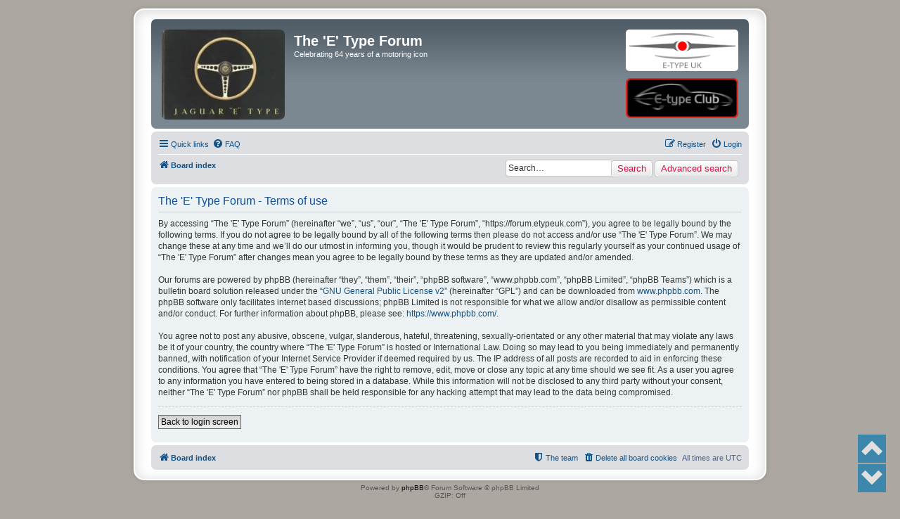

--- FILE ---
content_type: text/html; charset=UTF-8
request_url: https://forum.etypeuk.com/ucp.php?mode=terms&sid=1f6762e983afdf7d1f43a562805ebad5
body_size: 5078
content:
<!DOCTYPE html>
<html dir="ltr" lang="en-gb">
<head>
<meta charset="utf-8" />
<meta http-equiv="X-UA-Compatible" content="IE=edge">
<meta name="viewport" content="width=device-width, initial-scale=1" />

<title>The 'E' Type Forum - User Control Panel - Terms of use</title>

	<link rel="alternate" type="application/atom+xml" title="Feed - The 'E' Type Forum" href="/app.php/feed?sid=9efeeb8701e26c2da046aef62a93e0eb">			<link rel="alternate" type="application/atom+xml" title="Feed - New Topics" href="/app.php/feed/topics?sid=9efeeb8701e26c2da046aef62a93e0eb">				

<!--
	phpBB style name: prosilver Special Edition
	Based on style:   prosilver (this is the default phpBB3 style)
	Original author:  Tom Beddard ( http://www.subBlue.com/ )
	Modified by:      phpBB Limited ( https://www.phpbb.com/ )
-->


<link href="./styles/prosilver/theme/normalize.css?assets_version=181" rel="stylesheet">
<link href="./styles/prosilver/theme/base.css?assets_version=181" rel="stylesheet">
<link href="./styles/prosilver/theme/utilities.css?assets_version=181" rel="stylesheet">
<link href="./styles/prosilver/theme/common.css?assets_version=181" rel="stylesheet">
<link href="./styles/prosilver/theme/links.css?assets_version=181" rel="stylesheet">
<link href="./styles/prosilver/theme/content.css?assets_version=181" rel="stylesheet">
<link href="./styles/prosilver/theme/buttons.css?assets_version=181" rel="stylesheet">
<link href="./styles/prosilver/theme/cp.css?assets_version=181" rel="stylesheet">
<link href="./styles/prosilver/theme/forms.css?assets_version=181" rel="stylesheet">
<link href="./styles/prosilver/theme/icons.css?assets_version=181" rel="stylesheet">
<link href="./styles/prosilver/theme/colours.css?assets_version=181" rel="stylesheet">
<link href="./styles/prosilver/theme/responsive.css?assets_version=181" rel="stylesheet">

<link href="./assets/css/font-awesome.min.css?assets_version=181" rel="stylesheet">
<link href="./styles/prosilver_se/theme/stylesheet.css?assets_version=181" rel="stylesheet">
<link href="./styles/prosilver/theme/en/stylesheet.css?assets_version=181" rel="stylesheet">




<!--[if lte IE 9]>
	<link href="./styles/prosilver/theme/tweaks.css?assets_version=181" rel="stylesheet">
<![endif]-->


<style>
    .page-scroller .page-scroller-btn{
        background-color: #0076b1;
    }
    .page-scroller .page-scroller-btn svg path{
        fill: #FFFFFF;
    }
</style>



<link href="./ext/alex75/imageintextarea/styles/prosilver/theme/image.css?assets_version=181" rel="stylesheet" type="text/css" media="screen" />
<link href="./ext/alex75/noquote/styles/prosilver/theme/noquote.css?assets_version=181" rel="stylesheet" type="text/css" media="screen" />
<link href="./ext/alex75/redtitlenewpost/styles/prosilver/theme/redtext.css?assets_version=181" rel="stylesheet" type="text/css" media="screen" />
<link href="./ext/darkdiesel/pagescroller/styles/all/theme/assets/styles/page-scroller.css?assets_version=181" rel="stylesheet" type="text/css" media="screen" />
<link href="./ext/dmzx/buttonroll/styles/prosilver/theme/buttonroll.css?assets_version=181" rel="stylesheet" type="text/css" media="screen" />
<link href="./ext/dmzx/membertimecounter/styles/prosilver/theme/membertimecounter.css?assets_version=181" rel="stylesheet" type="text/css" media="screen" />
<link href="./ext/dmzx/newestmembers/styles/prosilver/theme/newestmembers.css?assets_version=181" rel="stylesheet" type="text/css" media="screen" />
<link href="./ext/hifikabin/navbarsearch/styles/prosilver/theme/navbarsearch.css?assets_version=181" rel="stylesheet" type="text/css" media="screen" />
<link href="./ext/hifikabin/quotethumbnails/styles/prosilver/theme/quotethumbnails.css?assets_version=181" rel="stylesheet" type="text/css" media="screen" />
<link href="./ext/senky/postlinks/styles/all/theme/postlinks.css?assets_version=181" rel="stylesheet" type="text/css" media="screen" />
<link href="./ext/vse/lightbox/styles/all/template/lightbox/css/lightbox.min.css?assets_version=181" rel="stylesheet" type="text/css" media="screen" />


<script>
	(function(i,s,o,g,r,a,m){i['GoogleAnalyticsObject']=r;i[r]=i[r]||function(){
	(i[r].q=i[r].q||[]).push(arguments)},i[r].l=1*new Date();a=s.createElement(o),
	m=s.getElementsByTagName(o)[0];a.async=1;a.src=g;m.parentNode.insertBefore(a,m)
	})(window,document,'script','//www.google-analytics.com/analytics.js','ga');

	ga('create', 'UA-80889657-1', 'auto');
	ga('send', 'pageview');
</script>


</head>
<body id="phpbb" class="nojs notouch section-ucp ltr ">


<div id="wrap" class="wrap">
	<a id="top" class="top-anchor" accesskey="t"></a>
	<div id="page-header">
		<div class="headerbar" role="banner">
					<div class="inner">

			<div id="site-description" class="site-description">
				<a id="logo" class="logo" href="./index.php?sid=9efeeb8701e26c2da046aef62a93e0eb" title="Board index"><span class="site_logo"><img src=https://i.imgur.com/w1rhGGP.jpg style="max-width: 100%; height:auto; height:px; width:px; -webkit-border-radius: 7px 7px 7px 7px; -moz-border-radius: 7px 7px 7px 7px; border-radius: 7px 7px 7px 7px;"></span></a>
				<h1>The 'E' Type Forum</h1>
				<p>Celebrating 64 years of a motoring icon</p>
				<p class="skiplink"><a href="#start_here">Skip to content</a></p>
			</div>
			<a href="http://etypeuk.com/" style="float:right; display:inline; padding:1em 1em 0;"><img src="/etypeuk.png?" style="border-radius: 5px;"></a>
			<a href="http://e-typeclub.com/wp/" style="float:right; display:inline;  padding:1em;"><img src="/etypeclub.png?"></a>
                

									
			</div>
					</div>
				<div class="navbar" role="navigation">
	<div class="inner">

	<ul id="nav-main" class="nav-main linklist" role="menubar">

		<li id="quick-links" class="quick-links dropdown-container responsive-menu" data-skip-responsive="true">
			<a href="#" class="dropdown-trigger">
				<i class="icon fa-bars fa-fw" aria-hidden="true"></i><span>Quick links</span>
			</a>
			<div class="dropdown">
				<div class="pointer"><div class="pointer-inner"></div></div>
				<ul class="dropdown-contents" role="menu">
					
											<li class="separator"></li>
																									<li>
								<a href="./search.php?search_id=unanswered&amp;sid=9efeeb8701e26c2da046aef62a93e0eb" role="menuitem">
									<i class="icon fa-file-o fa-fw icon-gray" aria-hidden="true"></i><span>Unanswered topics</span>
								</a>
							</li>
							<li>
								<a href="./search.php?search_id=active_topics&amp;sid=9efeeb8701e26c2da046aef62a93e0eb" role="menuitem">
									<i class="icon fa-file-o fa-fw icon-blue" aria-hidden="true"></i><span>Active topics</span>
								</a>
							</li>
							<li class="separator"></li>
							<li>
								<a href="./search.php?sid=9efeeb8701e26c2da046aef62a93e0eb" role="menuitem">
									<i class="icon fa-search fa-fw" aria-hidden="true"></i><span>Search</span>
								</a>
							</li>
					
											<li class="separator"></li>
																			<li>
								<a href="./memberlist.php?mode=team&amp;sid=9efeeb8701e26c2da046aef62a93e0eb" role="menuitem">
									<i class="icon fa-shield fa-fw" aria-hidden="true"></i><span>The team</span>
								</a>
							</li>
																<li class="separator"></li>

						<li>
		<a href="/app.php/notes?sid=9efeeb8701e26c2da046aef62a93e0eb" role="menuitem">
			<i class="icon fa-sticky-note-o fa-fw icon-gray" aria-hidden="true"></i><span>Notes</span>
		</a>
	</li>
				</ul>
			</div>
		</li>

				<li data-skip-responsive="true">
			<a href="/app.php/help/faq?sid=9efeeb8701e26c2da046aef62a93e0eb" rel="help" title="Frequently Asked Questions" role="menuitem">
				<i class="icon fa-question-circle fa-fw" aria-hidden="true"></i><span>FAQ</span>
			</a>
		</li>
						
			<li class="rightside"  data-skip-responsive="true">
			<a href="./ucp.php?mode=login&amp;sid=9efeeb8701e26c2da046aef62a93e0eb" title="Login" accesskey="x" role="menuitem">
				<i class="icon fa-power-off fa-fw" aria-hidden="true"></i><span>Login</span>
			</a>
		</li>
					<li class="rightside" data-skip-responsive="true">
				<a href="./ucp.php?mode=register&amp;sid=9efeeb8701e26c2da046aef62a93e0eb" role="menuitem">
					<i class="icon fa-pencil-square-o  fa-fw" aria-hidden="true"></i><span>Register</span>
				</a>
			</li>
						</ul>

	<ul id="nav-breadcrumbs" class="nav-breadcrumbs linklist navlinks" role="menubar">
						<li class="breadcrumbs">
										<span class="crumb"  itemtype="http://data-vocabulary.org/Breadcrumb" itemscope=""><a href="./index.php?sid=9efeeb8701e26c2da046aef62a93e0eb" itemprop="url" accesskey="h" data-navbar-reference="index"><i class="icon fa-home fa-fw"></i><span itemprop="title">Board index</span></a></span>

								</li>
		        <li id="search-box" class="search-box rightside responsive-hide">
            <form action="./search.php?sid=9efeeb8701e26c2da046aef62a93e0eb" method="get" id="search">
                <fieldset>
                    <input name="keywords" id="keyword" type="search" maxlength="128" title="Search for keywords" class="inputbox search tiny" size="20" value="" placeholder="Search…" >
                    <button id="button" class="button icon-button search-icon" type="submit" title="Search">Search</button>
                    <a href="./search.php?sid=9efeeb8701e26c2da046aef62a93e0eb" class="button icon-button search-adv-icon" title="Advanced search">Advanced search</a>
                </fieldset>
            </form>
        </li>
	<li class="rightside responsive-search" style="display: none;"><a href="./search.php?sid=9efeeb8701e26c2da046aef62a93e0eb" title="View the advanced search options" role="menuitem">Search</a></li>

			</ul>

	</div>
</div>
	</div>

		
	<a id="start_here" class="anchor"></a>
	<div id="page-body" class="page-body" role="main">
		
		

	<div class="panel">
		<div class="inner">
		<div class="content">
			<h2 class="sitename-title">The 'E' Type Forum - Terms of use</h2>
			<p>By accessing “The 'E' Type Forum” (hereinafter “we”, “us”, “our”, “The 'E' Type Forum”, “https://forum.etypeuk.com”), you agree to be legally bound by the following terms. If you do not agree to be legally bound by all of the following terms then please do not access and/or use “The 'E' Type Forum”. We may change these at any time and we’ll do our utmost in informing you, though it would be prudent to review this regularly yourself as your continued usage of “The 'E' Type Forum” after changes mean you agree to be legally bound by these terms as they are updated and/or amended.<br />
	<br />
	Our forums are powered by phpBB (hereinafter “they”, “them”, “their”, “phpBB software”, “www.phpbb.com”, “phpBB Limited”, “phpBB Teams”) which is a bulletin board solution released under the “<a href="http://opensource.org/licenses/gpl-2.0.php">GNU General Public License v2</a>” (hereinafter “GPL”) and can be downloaded from <a href="https://www.phpbb.com/">www.phpbb.com</a>. The phpBB software only facilitates internet based discussions; phpBB Limited is not responsible for what we allow and/or disallow as permissible content and/or conduct. For further information about phpBB, please see: <a href="https://www.phpbb.com/">https://www.phpbb.com/</a>.<br />
	<br />
	You agree not to post any abusive, obscene, vulgar, slanderous, hateful, threatening, sexually-orientated or any other material that may violate any laws be it of your country, the country where “The 'E' Type Forum” is hosted or International Law. Doing so may lead to you being immediately and permanently banned, with notification of your Internet Service Provider if deemed required by us. The IP address of all posts are recorded to aid in enforcing these conditions. You agree that “The 'E' Type Forum” have the right to remove, edit, move or close any topic at any time should we see fit. As a user you agree to any information you have entered to being stored in a database. While this information will not be disclosed to any third party without your consent, neither “The 'E' Type Forum” nor phpBB shall be held responsible for any hacking attempt that may lead to the data being compromised.
	</p>
			<hr class="dashed" />
			<p><a href="./ucp.php?mode=login&amp;sid=9efeeb8701e26c2da046aef62a93e0eb" class="button2">Back to login screen</a></p>
		</div>
		</div>
	</div>


			</div>


<div id="page-footer" class="page-footer" role="contentinfo">
	<div class="navbar" role="navigation">
	<div class="inner">

	<ul id="nav-footer" class="nav-footer linklist" role="menubar">
		<li class="breadcrumbs">
									<span class="crumb"><a href="./index.php?sid=9efeeb8701e26c2da046aef62a93e0eb" data-navbar-reference="index"><i class="icon fa-home fa-fw" aria-hidden="true"></i><span>Board index</span></a></span>					</li>
		
				<li class="rightside">All times are <span title="UTC">UTC</span></li>
							<li class="rightside">
				<a href="./ucp.php?mode=delete_cookies&amp;sid=9efeeb8701e26c2da046aef62a93e0eb" data-ajax="true" data-refresh="true" role="menuitem">
					<i class="icon fa-trash fa-fw" aria-hidden="true"></i><span>Delete all board cookies</span>
				</a>
			</li>
												<li class="rightside" data-last-responsive="true">
				<a href="./memberlist.php?mode=team&amp;sid=9efeeb8701e26c2da046aef62a93e0eb" role="menuitem">
					<i class="icon fa-shield fa-fw" aria-hidden="true"></i><span>The team</span>
				</a>
			</li>
							</ul>

	</div>
</div>

	<div id="darkenwrapper" class="darkenwrapper" data-ajax-error-title="AJAX error" data-ajax-error-text="Something went wrong when processing your request." data-ajax-error-text-abort="User aborted request." data-ajax-error-text-timeout="Your request timed out; please try again." data-ajax-error-text-parsererror="Something went wrong with the request and the server returned an invalid reply.">
		<div id="darken" class="darken">&nbsp;</div>
	</div>

	<div id="phpbb_alert" class="phpbb_alert" data-l-err="Error" data-l-timeout-processing-req="Request timed out.">
		<a href="#" class="alert_close">
			<i class="icon fa-times-circle fa-fw" aria-hidden="true"></i>
		</a>
		<h3 class="alert_title">&nbsp;</h3><p class="alert_text"></p>
	</div>
	<div id="phpbb_confirm" class="phpbb_alert">
		<a href="#" class="alert_close">
			<i class="icon fa-times-circle fa-fw" aria-hidden="true"></i>
		</a>
		<div class="alert_text"></div>
	</div>
</div>

</div>

	<div class="copyright">
				Powered by <a href="https://www.phpbb.com/">phpBB</a>&reg; Forum Software &copy; phpBB Limited
						<br />GZIP: Off			</div>

<div>
	<a id="bottom" class="anchor" accesskey="z"></a>
	<img src="./cron.php?cron_type=cron.task.text_reparser.user_signature&amp;sid=9efeeb8701e26c2da046aef62a93e0eb" width="1" height="1" alt="cron" /></div>

<script type="text/javascript" src="./assets/javascript/jquery.min.js?assets_version=181"></script>
<script type="text/javascript" src="./assets/javascript/core.js?assets_version=181"></script>



<div class="page-scroller page-scroller-vertical" role="group" aria-label="">
	<button type="button" class="page-scroller-up-btn page-scroller-btn" title="Up">
			<svg width="30" height="30" viewBox="0 0 512 512" xmlns="http://www.w3.org/2000/svg" xmlns:xlink="http://www.w3.org/1999/xlink" fill="#000000"><path d="M0.00,320.00L 96.00,416.00L 256.00,256.00L 416.00,416.00L 512.00,320.00L 256.001,64.00 z"/></svg>
	</button>
	<button type="button" class="page-scroller-down-btn page-scroller-btn" title="Down">
		<svg version="1.0" xmlns="http://www.w3.org/2000/svg" width="30" height="30" viewBox="0 0 512 512" fill="#000000">
  <g id="g3346" transform="matrix(-1,0,0,-1,512,480)">
    <path id="path3338" d="M 0,320 96,416 256,256 416,416 512,320 256.001,64 Z" />
  </g>
</svg>

	</button>
</div>

<script>
	(function ($) {
		$(document).ready(function () {
			var hor_pos = 'right';
			var ver_pos = 'bottom';

			var hide_buttons = false;

			var scroll_up_speed = parseInt('800');
			var scroll_down_speed = parseInt('800');

			var hideshow_anim = false;
			var hideshow_duration_show = parseInt('200');
			var hideshow_duration_hide = parseInt('500');
			var hideshow_visible_part = parseInt('20');
			var hideshow_distance_to_page = parseInt('0');

			if (!hor_pos.length){
				hor_pos = 'right';
			}

			if (!ver_pos.length){
				hor_pos = 'bottom';
			}

			if (jQuery.fn.pageScroller) {
				$('.page-scroller').pageScroller({
					'position': hor_pos + '-' + ver_pos,

					'scroll-up-speed': scroll_up_speed,
					'scroll-down-speed': scroll_down_speed,

					'hide-buttons': hide_buttons,

					'animation-hideshow': hideshow_anim,
					'animation-hideshow-duration-show': hideshow_duration_show,
					'animation-hideshow-duration-hide': hideshow_duration_hide,
					'animation-hideshow-visible-part': hideshow_visible_part,
					'animation-hideshow-distance-to-page': hideshow_distance_to_page
				});
			}
		});
	})(jQuery);
</script><script type="text/javascript">
// <![CDATA[
$(document).ready(function(){

$("#member").countdown({
		date: '',
		leadingZero: false,
		yearsAndMonths: true,
		htmlTemplate: "<span class='cd-online'></span> <strong>%y</strong> <span class=\"cd-online\">Years</span> <strong>%m</strong> <span class=\"cd-online\">Months</span>	<strong>%d</strong> <span class=\"cd-online\">Days</span> <strong>%h</strong> <span class=\"cd-online\">Hours</span> <strong>%i</strong> <span class=\"cd-online\">Minutes and</span> <strong>%s</strong> <span class=\"cd-online\">Seconds</span>",
		direction: "up"
	});
	});

// ]]>
</script><script>
$(document).ready(function(){
$('a[href=#wrap]').click(function(){
        $('html, body').animate({scrollTop: 0}, 'slow');
        return false;
    });
});
</script>											<script>
		var vseLightbox = {};
		vseLightbox.resizeHeight = 0;
		vseLightbox.resizeWidth = 400;
		vseLightbox.lightboxGal = 1;
		vseLightbox.lightboxSig = 0;
		vseLightbox.imageTitles = 0;
		vseLightbox.lightboxAll = 0;
		vseLightbox.downloadFile = 'download/file.php';
	</script>

<script type="text/javascript" src="./styles/prosilver/template/forum_fn.js?assets_version=181"></script>
<script type="text/javascript" src="./styles/prosilver/template/ajax.js?assets_version=181"></script>
<script type="text/javascript" src="./ext/darkdiesel/pagescroller/styles/all/theme/assets/scripts/page-scroller.js?assets_version=181"></script>
<script type="text/javascript" src="./ext/dmzx/membertimecounter/styles/prosilver/template/jquery.jcountdown.js?assets_version=181"></script>
<script type="text/javascript" src="./ext/vse/lightbox/styles/all/template/js/resizer.js?assets_version=181"></script>
<script type="text/javascript" src="./ext/vse/lightbox/styles/all/template/lightbox/js/lightbox.min.js?assets_version=181"></script>



</body>
</html>
